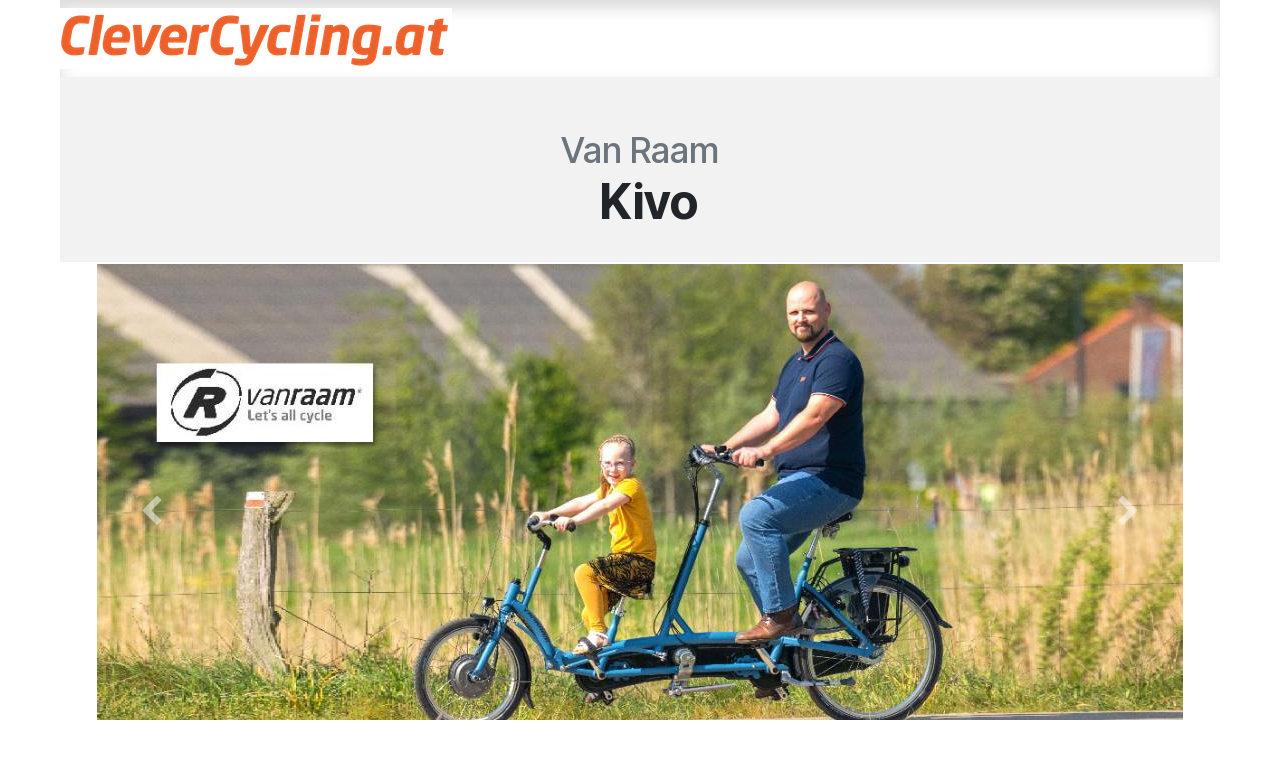

--- FILE ---
content_type: text/html; charset=utf-8
request_url: https://www.clevercycling.at/van-raam-kivo-eltern-kind-tandem
body_size: 12463
content:
<!DOCTYPE html>
<html lang="de-DE" data-website-id="1" data-main-object="website.page(119,)" data-add2cart-redirect="2">
    <head>
        <meta charset="utf-8"/>
        <meta http-equiv="X-UA-Compatible" content="IE=edge"/>
        <meta name="viewport" content="width=device-width, initial-scale=1"/>
        <meta name="generator" content="Odoo"/>
        <meta name="description" content="Ein Eltern-Kind Tandem mit optimalem Design! Für eine erwachsene Person, die hinten sitzt und ein Kind, das vorne sitzt."/>
        <meta name="keywords" content="van raam, kivo"/>
            
        <meta property="og:type" content="website"/>
        <meta property="og:title" content="Van Raam: Kivo"/>
        <meta property="og:site_name" content="Clever Cycling"/>
        <meta property="og:url" content="https://www.clevercycling.at/van-raam-kivo-eltern-kind-tandem"/>
        <meta property="og:image" content="https://www.clevercycling.at/web/image/15304-3c1f7f0b/Van-Raam_Kiwo_R1.jpg"/>
        <meta property="og:description" content="Ein Eltern-Kind Tandem mit optimalem Design! Für eine erwachsene Person, die hinten sitzt und ein Kind, das vorne sitzt."/>
            
        <meta name="twitter:card" content="summary_large_image"/>
        <meta name="twitter:title" content="Van Raam: Kivo"/>
        <meta name="twitter:image" content="https://www.clevercycling.at/web/image/15304-3c1f7f0b/Van-Raam_Kiwo_R1.jpg"/>
        <meta name="twitter:site" content="@CleverCycling"/>
        <meta name="twitter:description" content="Ein Eltern-Kind Tandem mit optimalem Design! Für eine erwachsene Person, die hinten sitzt und ein Kind, das vorne sitzt."/>
        
        <link rel="canonical" href="https://www.clevercycling.at/van-raam-kivo-eltern-kind-tandem"/>
        
        <link rel="preconnect" href="https://fonts.gstatic.com/" crossorigin=""/>
        <title>Van Raam: Kivo</title>
        <link type="image/x-icon" rel="shortcut icon" href="/web/image/website/1/favicon?unique=c3f36d4"/>
        <link rel="preload" href="/web/static/src/libs/fontawesome/fonts/fontawesome-webfont.woff2?v=4.7.0" as="font" crossorigin=""/>
        <link type="text/css" rel="stylesheet" href="/web/assets/1/0aff476/web.assets_frontend.min.css"/>
            <script src="/website/static/src/js/content/cookie_watcher.js"></script>
            <script>
                watch3rdPartyScripts(["youtu.be", "youtube.com", "youtube-nocookie.com", "instagram.com", "instagr.am", "ig.me", "vimeo.com", "dailymotion.com", "dai.ly", "youku.com", "tudou.com", "facebook.com", "facebook.net", "fb.com", "fb.me", "fb.watch", "tiktok.com", "x.com", "twitter.com", "t.co", "googletagmanager.com", "google-analytics.com", "google.com", "google.ad", "google.ae", "google.com.af", "google.com.ag", "google.al", "google.am", "google.co.ao", "google.com.ar", "google.as", "google.at", "google.com.au", "google.az", "google.ba", "google.com.bd", "google.be", "google.bf", "google.bg", "google.com.bh", "google.bi", "google.bj", "google.com.bn", "google.com.bo", "google.com.br", "google.bs", "google.bt", "google.co.bw", "google.by", "google.com.bz", "google.ca", "google.cd", "google.cf", "google.cg", "google.ch", "google.ci", "google.co.ck", "google.cl", "google.cm", "google.cn", "google.com.co", "google.co.cr", "google.com.cu", "google.cv", "google.com.cy", "google.cz", "google.de", "google.dj", "google.dk", "google.dm", "google.com.do", "google.dz", "google.com.ec", "google.ee", "google.com.eg", "google.es", "google.com.et", "google.fi", "google.com.fj", "google.fm", "google.fr", "google.ga", "google.ge", "google.gg", "google.com.gh", "google.com.gi", "google.gl", "google.gm", "google.gr", "google.com.gt", "google.gy", "google.com.hk", "google.hn", "google.hr", "google.ht", "google.hu", "google.co.id", "google.ie", "google.co.il", "google.im", "google.co.in", "google.iq", "google.is", "google.it", "google.je", "google.com.jm", "google.jo", "google.co.jp", "google.co.ke", "google.com.kh", "google.ki", "google.kg", "google.co.kr", "google.com.kw", "google.kz", "google.la", "google.com.lb", "google.li", "google.lk", "google.co.ls", "google.lt", "google.lu", "google.lv", "google.com.ly", "google.co.ma", "google.md", "google.me", "google.mg", "google.mk", "google.ml", "google.com.mm", "google.mn", "google.com.mt", "google.mu", "google.mv", "google.mw", "google.com.mx", "google.com.my", "google.co.mz", "google.com.na", "google.com.ng", "google.com.ni", "google.ne", "google.nl", "google.no", "google.com.np", "google.nr", "google.nu", "google.co.nz", "google.com.om", "google.com.pa", "google.com.pe", "google.com.pg", "google.com.ph", "google.com.pk", "google.pl", "google.pn", "google.com.pr", "google.ps", "google.pt", "google.com.py", "google.com.qa", "google.ro", "google.ru", "google.rw", "google.com.sa", "google.com.sb", "google.sc", "google.se", "google.com.sg", "google.sh", "google.si", "google.sk", "google.com.sl", "google.sn", "google.so", "google.sm", "google.sr", "google.st", "google.com.sv", "google.td", "google.tg", "google.co.th", "google.com.tj", "google.tl", "google.tm", "google.tn", "google.to", "google.com.tr", "google.tt", "google.com.tw", "google.co.tz", "google.com.ua", "google.co.ug", "google.co.uk", "google.com.uy", "google.co.uz", "google.com.vc", "google.co.ve", "google.co.vi", "google.com.vn", "google.vu", "google.ws", "google.rs", "google.co.za", "google.co.zm", "google.co.zw", "google.cat"]);
            </script>
        <script id="web.layout.odooscript" type="text/javascript">
            var odoo = {
                csrf_token: "3ea96ca51794580a8d75bd5371c73b4a59021de1o1800375830",
                debug: "",
            };
        </script>
        <script type="text/javascript">
            odoo.__session_info__ = {"is_admin": false, "is_system": false, "is_public": true, "is_internal_user": false, "is_website_user": true, "uid": null, "is_frontend": true, "profile_session": null, "profile_collectors": null, "profile_params": null, "show_effect": true, "currencies": {"10": {"symbol": "kr", "position": "before", "digits": [69, 2]}, "1": {"symbol": "\u20ac", "position": "after", "digits": [69, 2]}}, "quick_login": true, "bundle_params": {"lang": "de_DE", "website_id": 1}, "test_mode": false, "websocket_worker_version": "18.0-7", "translationURL": "/website/translations", "cache_hashes": {"translations": "281bf187c3e2e15d61796c2c0322b804efafd5fd"}, "recaptcha_public_key": "6Le-Dt0rAAAAAIpDvr_moYtqfNxvvh-PRwoKhCKv", "geoip_country_code": null, "geoip_phone_code": null, "lang_url_code": "de"};
            if (!/(^|;\s)tz=/.test(document.cookie)) {
                const userTZ = Intl.DateTimeFormat().resolvedOptions().timeZone;
                document.cookie = `tz=${userTZ}; path=/`;
            }
        </script>
        <script type="text/javascript" defer="defer" src="/web/assets/1/1fa4812/web.assets_frontend_minimal.min.js" onerror="__odooAssetError=1"></script>
        <script type="text/javascript" defer="defer" data-src="/web/assets/1/ea1830a/web.assets_frontend_lazy.min.js" onerror="__odooAssetError=1"></script>
        
        <script async src="https://www.googletagmanager.com/gtag/js?id=G-L0DL161GH7"></script>
<script>
  window.dataLayer = window.dataLayer || [];
  function gtag(){dataLayer.push(arguments);}
  gtag('js', new Date());

  gtag('config', 'G-L0DL161GH7');
</script>

<!-- Google Tag Manager -->
<script>(function(w,d,s,l,i){w[l]=w[l]||[];w[l].push({'gtm.start':
new Date().getTime(),event:'gtm.js'});var f=d.getElementsByTagName(s)[0],
j=d.createElement(s),dl=l!='dataLayer'?'&l='+l:'';j.async=true;j.src=
'https://www.googletagmanager.com/gtm.js?id='+i+dl;f.parentNode.insertBefore(j,f);
})(window,document,'script','dataLayer','GTM-KB44SN93');</script>
<!-- End Google Tag Manager -->
    </head>
    <body>



        <div id="wrapwrap" class="   ">
            <a class="o_skip_to_content btn btn-primary rounded-0 visually-hidden-focusable position-absolute start-0" href="#wrap">Zum Inhalt springen</a>
                <header id="top" data-anchor="true" data-name="Header" data-extra-items-toggle-aria-label="Schaltfläche für zusätzliche Elemente" class="   o_header_standard o_hoverable_dropdown" style=" ">
                    
    <nav data-name="Navbar" aria-label="Main" class="navbar navbar-expand-lg navbar-light o_colored_level o_cc d-none d-lg-block shadow-sm ">
        

            <div id="o_main_nav" class="o_main_nav container">
                
    <a data-name="Navbar Logo" href="/" class="navbar-brand logo me-4">
            
            <span role="img" aria-label="Logo of Clever Cycling" title="Clever Cycling"><img src="/web/image/website/1/logo/Clever%20Cycling?unique=c3f36d4" class="img img-fluid" width="95" height="40" alt="Clever Cycling" loading="lazy"/></span>
        </a>
    
                
    <ul role="menu" id="top_menu" class="nav navbar-nav top_menu o_menu_loading me-auto">
        

                    
    <li role="presentation" class="nav-item dropdown ">
        <a data-bs-toggle="dropdown" href="#" role="menuitem" class="nav-link dropdown-toggle   ">
            <span>Produkte</span>
        </a><ul role="menu" class="dropdown-menu ">
    <li role="presentation" class="">
        <a role="menuitem" href="/produkte-dreirader/elektro-dreirader" class="dropdown-item ">
            <span>Dreiräder / Elektro-Dreiräder</span>
        </a>
    </li>
    <li role="presentation" class="">
        <a role="menuitem" href="/produkte-vanraam-tandem" class="dropdown-item ">
            <span>VanRaam Tandem Räder (2+ Personen)</span>
        </a>
    </li>
    <li role="presentation" class="">
        <a role="menuitem" href="/vanraam-rollstuhlfahrrad" class="dropdown-item ">
            <span>VanRaam Rollstuhlfahrräder</span>
        </a>
    </li>
    <li role="presentation" class="">
        <a role="menuitem" href="/produkte-vanraam-seniorenfahrrad" class="dropdown-item ">
            <span>VanRaam Seniorenfahrräder</span>
        </a>
    </li>
    <li role="presentation" class="">
        <a role="menuitem" href="/produkte-hase-bikes-kids" class="dropdown-item ">
            <span>Kinder Räder</span>
        </a>
    </li>
    <li role="presentation" class="">
        <a role="menuitem" href="/produkte-di-blasi-faltdreirader" class="dropdown-item ">
            <span>Di Blasi Foldable Electric Tricycles</span>
        </a>
    </li>
    <li role="presentation" class="">
        <a role="menuitem" href="/shop/konfigurator-frame-runner-30602" class="dropdown-item ">
            <span>Frame Runner Online-Konfigurator</span>
        </a>
    </li>
    <li role="presentation" class="">
        <a role="menuitem" href="/shop/category/sofort-verfugbare-rader-24#scrollTop=0" class="dropdown-item ">
            <span>sofort verfügbar</span>
        </a>
    </li>
    <li role="presentation" class="">
        <a role="menuitem" href="/specials-plugvan" class="dropdown-item ">
            <span>Erfahrungsbericht</span>
        </a>
    </li>
        </ul>
    </li>
    <li role="presentation" class="nav-item dropdown ">
        <a data-bs-toggle="dropdown" href="#" role="menuitem" class="nav-link dropdown-toggle   ">
            <span>Service-Center</span>
        </a><ul role="menu" class="dropdown-menu ">
    <li role="presentation" class="">
        <a role="menuitem" href="/service-center-traun" class="dropdown-item ">
            <span>Dreirad Center Traun / Linz</span>
        </a>
    </li>
    <li role="presentation" class="">
        <a role="menuitem" href="/service-center-alkoven" class="dropdown-item ">
            <span>Service Center Alkoven</span>
        </a>
    </li>
    <li role="presentation" class="">
        <a role="menuitem" href="/service-vertrag" class="dropdown-item ">
            <span>Wertgarantie</span>
        </a>
    </li>
        </ul>
    </li>
    <li role="presentation" class="nav-item">
        <a role="menuitem" href="/probefahrt" class="nav-link ">
            <span>Probefahrten</span>
        </a>
    </li>
    <li role="presentation" class="nav-item">
        <a role="menuitem" href="/kontakt" class="nav-link ">
            <span>Kontakt</span>
        </a>
    </li>
    <li role="presentation" class="nav-item">
        <a role="menuitem" href="/blog" class="nav-link ">
            <span>Blog</span>
        </a>
    </li>
    <li role="presentation" class="nav-item">
        <a role="menuitem" href="/shop" class="nav-link ">
            <span>Shop</span>
        </a>
    </li>
                
    </ul>
                
                <ul class="navbar-nav align-items-center gap-2 flex-shrink-0 justify-content-end ps-3">
                    
        
            <li class=" divider d-none"></li> 
            <li class="o_wsale_my_cart d-none ">
                <a href="/shop/cart" aria-label="E-Commerce-Warenkorb" class="o_navlink_background btn position-relative rounded-circle p-1 text-center text-reset">
                    <div class="">
                        <i class="fa fa-shopping-cart fa-stack"></i>
                        <sup class="my_cart_quantity badge bg-primary position-absolute top-0 end-0 mt-n1 me-n1 rounded-pill d-none" data-order-id="">0</sup>
                    </div>
                </a>
            </li>
        
                    
                    
                    
                    
                    
                    
                    
                </ul>
            </div>
        
    </nav>
    <nav data-name="Navbar" aria-label="Mobile" class="navbar  navbar-light o_colored_level o_cc o_header_mobile d-block d-lg-none shadow-sm ">
        

        <div class="o_main_nav container flex-wrap justify-content-between">
            
    <a data-name="Navbar Logo" href="/" class="navbar-brand logo ">
            
            <span role="img" aria-label="Logo of Clever Cycling" title="Clever Cycling"><img src="/web/image/website/1/logo/Clever%20Cycling?unique=c3f36d4" class="img img-fluid" width="95" height="40" alt="Clever Cycling" loading="lazy"/></span>
        </a>
    
            <ul class="o_header_mobile_buttons_wrap navbar-nav flex-row align-items-center gap-2 mb-0">
        
            <li class=" divider d-none"></li> 
            <li class="o_wsale_my_cart d-none ">
                <a href="/shop/cart" aria-label="E-Commerce-Warenkorb" class="o_navlink_background_hover btn position-relative rounded-circle border-0 p-1 text-reset">
                    <div class="">
                        <i class="fa fa-shopping-cart fa-stack"></i>
                        <sup class="my_cart_quantity badge bg-primary position-absolute top-0 end-0 mt-n1 me-n1 rounded-pill d-none" data-order-id="">0</sup>
                    </div>
                </a>
            </li>
        
                <li class="o_not_editable">
                    <button class="nav-link btn me-auto p-2" type="button" data-bs-toggle="offcanvas" data-bs-target="#top_menu_collapse_mobile" aria-controls="top_menu_collapse_mobile" aria-expanded="false" aria-label="Navigation an/aus">
                        <span class="navbar-toggler-icon"></span>
                    </button>
                </li>
            </ul>
            <div id="top_menu_collapse_mobile" class="offcanvas offcanvas-end o_navbar_mobile">
                <div class="offcanvas-header justify-content-end o_not_editable">
                    <button type="button" class="nav-link btn-close" data-bs-dismiss="offcanvas" aria-label="Schließen"></button>
                </div>
                <div class="offcanvas-body d-flex flex-column justify-content-between h-100 w-100">
                    <ul class="navbar-nav">
                        
                        
                        
    <ul role="menu" class="nav navbar-nav top_menu  ">
        

                            
    <li role="presentation" class="nav-item dropdown ">
        <a data-bs-toggle="dropdown" href="#" role="menuitem" class="nav-link dropdown-toggle   d-flex justify-content-between align-items-center">
            <span>Produkte</span>
        </a><ul role="menu" class="dropdown-menu position-relative rounded-0 o_dropdown_without_offset">
    <li role="presentation" class="">
        <a role="menuitem" href="/produkte-dreirader/elektro-dreirader" class="dropdown-item ">
            <span>Dreiräder / Elektro-Dreiräder</span>
        </a>
    </li>
    <li role="presentation" class="">
        <a role="menuitem" href="/produkte-vanraam-tandem" class="dropdown-item ">
            <span>VanRaam Tandem Räder (2+ Personen)</span>
        </a>
    </li>
    <li role="presentation" class="">
        <a role="menuitem" href="/vanraam-rollstuhlfahrrad" class="dropdown-item ">
            <span>VanRaam Rollstuhlfahrräder</span>
        </a>
    </li>
    <li role="presentation" class="">
        <a role="menuitem" href="/produkte-vanraam-seniorenfahrrad" class="dropdown-item ">
            <span>VanRaam Seniorenfahrräder</span>
        </a>
    </li>
    <li role="presentation" class="">
        <a role="menuitem" href="/produkte-hase-bikes-kids" class="dropdown-item ">
            <span>Kinder Räder</span>
        </a>
    </li>
    <li role="presentation" class="">
        <a role="menuitem" href="/produkte-di-blasi-faltdreirader" class="dropdown-item ">
            <span>Di Blasi Foldable Electric Tricycles</span>
        </a>
    </li>
    <li role="presentation" class="">
        <a role="menuitem" href="/shop/konfigurator-frame-runner-30602" class="dropdown-item ">
            <span>Frame Runner Online-Konfigurator</span>
        </a>
    </li>
    <li role="presentation" class="">
        <a role="menuitem" href="/shop/category/sofort-verfugbare-rader-24#scrollTop=0" class="dropdown-item ">
            <span>sofort verfügbar</span>
        </a>
    </li>
    <li role="presentation" class="">
        <a role="menuitem" href="/specials-plugvan" class="dropdown-item ">
            <span>Erfahrungsbericht</span>
        </a>
    </li>
        </ul>
    </li>
    <li role="presentation" class="nav-item dropdown ">
        <a data-bs-toggle="dropdown" href="#" role="menuitem" class="nav-link dropdown-toggle   d-flex justify-content-between align-items-center">
            <span>Service-Center</span>
        </a><ul role="menu" class="dropdown-menu position-relative rounded-0 o_dropdown_without_offset">
    <li role="presentation" class="">
        <a role="menuitem" href="/service-center-traun" class="dropdown-item ">
            <span>Dreirad Center Traun / Linz</span>
        </a>
    </li>
    <li role="presentation" class="">
        <a role="menuitem" href="/service-center-alkoven" class="dropdown-item ">
            <span>Service Center Alkoven</span>
        </a>
    </li>
    <li role="presentation" class="">
        <a role="menuitem" href="/service-vertrag" class="dropdown-item ">
            <span>Wertgarantie</span>
        </a>
    </li>
        </ul>
    </li>
    <li role="presentation" class="nav-item">
        <a role="menuitem" href="/probefahrt" class="nav-link ">
            <span>Probefahrten</span>
        </a>
    </li>
    <li role="presentation" class="nav-item">
        <a role="menuitem" href="/kontakt" class="nav-link ">
            <span>Kontakt</span>
        </a>
    </li>
    <li role="presentation" class="nav-item">
        <a role="menuitem" href="/blog" class="nav-link ">
            <span>Blog</span>
        </a>
    </li>
    <li role="presentation" class="nav-item">
        <a role="menuitem" href="/shop" class="nav-link ">
            <span>Shop</span>
        </a>
    </li>
                        
    </ul>
                        
                        
                    </ul>
                    <ul class="navbar-nav gap-2 mt-3 w-100">
                        
                        
                        
                        
                    </ul>
                </div>
            </div>
        </div>
    
    </nav>
    
        </header>
                <main>
                    
    <div id="wrap" class="oe_structure oe_empty">
      <section class="s_picture pt48 pb24 o_cc o_cc2 o_colored_level" data-snippet="s_picture" data-name="Picture" style="background-image: none;">
        <div class="container">
          <h2 style="text-align: center;">
            <span style="font-size: 36px;"><font class="text-600">Van Raam<br/></font>&nbsp;</span>
            <span style="font-weight: bolder; font-size: 48px;">Kivo</span>
          </h2>
        </div>
      </section>
      <section class="s_image_gallery o_slideshow o_colored_level pt0 s_image_gallery_show_indicators o_half_screen_height" data-vcss="001" data-columns="3" style="height: 500px; overflow: hidden; background-image: none;" data-snippet="s_image_gallery" data-name="Image Gallery">
        <div class="container">
          <div id="slideshow_1660722479712" class="carousel slide" data-bs-ride="true" style="margin: 0 12px;">
            <div class="carousel-inner" style="padding: 0;">
              <div class="carousel-item active" style="">
                <img class="img img-fluid d-block" src="/web/image/15304-3c1f7f0b/Van-Raam_Kiwo_R1.jpg" data-name="Image" data-index="0" loading="lazy" data-bs-original-title="" title="" aria-describedby="tooltip715113" style="" alt="" data-original-id="15291" data-original-src="/web/image/15291-b9dd05b7/Van-Raam_Kiwo_R1.jpg" data-mimetype="image/jpeg" data-resize-width="1086"/>
              </div>
              <div class="carousel-item" style="">
                <img class="img img-fluid d-block" src="/web/image/15308-60585138/Van-Raam_Kiwo_R2.jpg" data-name="Image" data-index="1" loading="lazy" style="" alt="" data-bs-original-title="" title="" aria-describedby="tooltip816051" data-original-id="15292" data-original-src="/web/image/15292-1b6e0d65/Van-Raam_Kiwo_R2.jpg" data-mimetype="image/jpeg" data-resize-width="1086"/>
              </div>
              <div class="carousel-item" style="">
                <img class="img img-fluid d-block" src="/web/image/15307-8098a0c2/Van-Raam_Kiwo_R3.jpg" data-name="Image" data-index="2" loading="lazy" style="" alt="" data-bs-original-title="" title="" aria-describedby="tooltip599190" data-original-id="15293" data-original-src="/web/image/15293-49819083/Van-Raam_Kiwo_R3.jpg" data-mimetype="image/jpeg" data-resize-width="1086"/>
              </div>
            </div>
            <ul class="carousel-indicators" style="">
              <li class="o_indicators_left text-center d-none" aria-label="Vorherige" title="Vorherige">
                <i class="fa fa-chevron-left">​</i>
              </li>
              <li data-bs-target="#slideshow_1660722479712" data-bs-slide-to="0" style="background-image: url(&#34;/web/image/15291-b9dd05b7/Van-Raam_Kiwo_R1.jpg&#34;);" class="active"></li>
              <li data-bs-target="#slideshow_1660722479712" data-bs-slide-to="1" style="background-image: url(&#34;/web/image/15292-1b6e0d65/Van-Raam_Kiwo_R2.jpg&#34;);"></li>
              <li data-bs-target="#slideshow_1660722479712" data-bs-slide-to="2" style="background-image: url(&#34;/web/image/15293-49819083/Van-Raam_Kiwo_R3.jpg&#34;);"></li>
              <li class="o_indicators_right text-center d-none" aria-label="Weiter" title="Weiter">
                <i class="fa fa-chevron-right">​</i>
              </li>
            </ul>
            <a class="carousel-control-prev o_we_no_overlay" href="#slideshow_1660722479712" data-bs-slide="prev" aria-label="Vorherige" title="Vorherige">
              <span class="fa fa-chevron-left fa-2x text-white" data-bs-original-title="" title="" aria-describedby="tooltip140139"></span>
              <span class="visually-hidden o_default_snippet_text">
                <span style="font-size: 14px;">Vorherige</span>
              </span>
            </a>
            <a class="carousel-control-next o_we_no_overlay" href="#slideshow_1660722479712" data-bs-slide="next" aria-label="Weiter" title="Weiter">
              <span class="fa fa-chevron-right fa-2x text-white" data-bs-original-title="" title="" aria-describedby="tooltip776509"></span>
              <span class="visually-hidden o_default_snippet_text">
                <span style="font-size: 14px;">Nächste</span>
              </span>
            </a>
          </div>
        </div>
      </section>
      <section class="s_text_image pt32 pb32 o_colored_level" data-snippet="s_image_text" data-name="Image - Text" style="background-image: none;" data-bs-original-title="" title="" aria-describedby="tooltip532790">
        <div class="container">
          <div class="row align-items-start">
            <div class="pt16 pb16 o_colored_level col-lg-6">
              <img src="/web/image/15306-ea13cd12/Van-Raam_Kiwo_M1.jpg" class="img img-fluid mx-auto" alt="" loading="lazy" data-bs-original-title="" title="" aria-describedby="tooltip110357" style="" data-original-id="15294" data-original-src="/web/image/15294-0a3fd29f/Van-Raam_Kiwo_M1.jpg" data-mimetype="image/jpeg" data-resize-width="690"/>
              <br/>
              <br/>
            </div>
            <div class="col-lg-6 pt16 pb16 o_colored_level">
              <h2>
                <span style="font-weight: bolder;">Ein Eltern-Kind Tandem</span>
                <br/>
                <span style="font-weight: bolder;">mit optimalem Design</span>
                <br/>
                <br/>
              </h2>
              <p>
Das Kivo ist ein Kind-Eltern-Tandem für eine erwachsene Person, die 
hinten sitzt und ein Kind, das vorne sitzt. Das Kind hat auf diese Weise
 einen guten Blick auf die Umgebung. Der Fahrer hat von hinten immer 
eine gute Sicht auf das Kind. Das Kivo hat einen Tiefeinstieg und ist 
dadurch einfach in der Verwendung. Das Kivo hat standardmäßig 8 Gänge 
und einen einschaltbaren Freilauf.&nbsp;
<br/></p>
              <p>
                <br/>
              </p>
              <br/>
            </div>
          </div>
        </div>
      </section>
      <section class="s_text_image pt32 pb32 o_colored_level" data-snippet="s_image_text" data-name="Image - Text" style="background-image: none;" data-bs-original-title="" title="" aria-describedby="tooltip176195">
        <div class="container">
          <div class="row align-items-start">
            <div class="col-lg-6 pt16 pb16 o_colored_level">
              <img src="/web/image/15305-1524b1c6/Van-Raam_Kiwo_M2.jpg" class="img img-fluid mx-auto" alt="" loading="lazy" style="" data-bs-original-title="" title="" aria-describedby="tooltip96330" data-original-id="15295" data-original-src="/web/image/15295-ceb79eac/Van-Raam_Kiwo_M2.jpg" data-mimetype="image/jpeg" data-resize-width="690"/>
            </div>
            <div class="col-lg-6 pt16 pb16 o_colored_level">
              <h2>
                <span style="font-weight: bolder;">3-Stufen Leerlaufnabe</span>
                <br/>
                <span style="font-weight: bolder;">für variables Treten</span>
                <br/>
              </h2>
              <p><br/>
Mit der Leerlaufnabe bestimmt der Fahrer in 3 Stufen wie die Pedale funktionieren:<br/>
<span style="font-weight: bolder;">1. Stufe</span> Die Pedale des Beifahrers bewegen sich zusammen mit den Pedalen des Fahrers. Der Beifahrer kann seine Pedale nicht still halten.<br/>
<span style="font-weight: bolder;">2. Stufe:</span> Die Pedale des Beifahrers können unabhängig von den Pedalen des 
Fahrers bewegt werden und drehen im Leerlauf. Der Beifahrer kann nicht 
mit treten. <br/>
<span style="font-weight: bolder;">3. Stufe:</span> In diesem Fall kann der Beifahrer mit treten aber tritt unabhängig vom Fahrer. &nbsp;
<br/></p>
              <h2 class="o_default_snippet_text">
                <br/>
              </h2>
            </div>
          </div>
        </div>
      </section>
      <section class="s_text_image pt32 pb32 o_colored_level" data-snippet="s_image_text" data-name="Image - Text" style="background-image: none;">
        <div class="container">
          <div class="row align-items-end" data-bs-original-title="" title="" aria-describedby="tooltip189412">
            <div class="col-lg-6 pt16 pb16 o_colored_level">
              <img src="/web/image/15300-1ce148a1/Van-Raam_Kiwo_M3.jpg" class="img img-fluid mx-auto" alt="" loading="lazy" style="" data-bs-original-title="" title="" aria-describedby="tooltip555047" data-original-id="15296" data-original-src="/web/image/15296-69c76126/Van-Raam_Kiwo_M3.jpg" data-mimetype="image/jpeg" data-resize-width="690"/>
            </div>
            <div class="col-lg-6 pt16 pb16 o_colored_level" data-bs-original-title="" title="" aria-describedby="tooltip970557">
              <p>
                <br/>
              </p>
              <h2>
                <span style="font-weight: bolder;">E-Motor Option</span>
                <br/>
              </h2>
              <p><br/>
Wenn Sie eine elektrische Tretunterstützung optional dazu wählen, wird 
dieses als Smart E-Bike ausgeliefert. Sie können damit viele 
Informationen über Ihren Akku und Fahrrad aus der Ferne einsehen. Zum 
Beispiel können Sie mit der App Fahrrad Routen ansehen und einsehen wo 
Ihr Fahrrad steht – dies ist besonders gut gegen Diebstahl.
<br/></p>
              <h2 class="o_default_snippet_text">
                <br/>
              </h2>
            </div>
          </div>
        </div>
      </section>
      <section class="s_numbers o_cc o_cc2 pt24 pb24 o_colored_level" data-snippet="s_numbers" style="background-image: none;" data-name="Custom Numbers">
        <div class="container">
          <div class="row">
            <div class="text-center pt24 pb24 o_colored_level col-lg-3">
              <span class="s_number display-4">
                <span style="font-size: 36px; font-weight: bolder;">
                  <font class="text-600 o_default_snippet_text">Aluminium</font>
                </span>
              </span>
              <h6 class="o_default_snippet_text">Rahmen</h6>
            </div>
            <div class="text-center pt24 pb24 o_colored_level col-lg-3">
              <span class="s_number display-4">
                <span style="font-size: 36px; font-weight: bolder;">
                  <font class="text-600">39 kg</font>
                </span>
              </span>
              <h6>Gewicht (ohne Motor)<br/></h6>
            </div>
            <div class="text-center pt24 pb24 o_colored_level col-lg-3">
              <span class="s_number display-4">
                <span style="font-size: 36px; font-weight: bolder;">
                  <font class="text-600">30 - 52 cm</font>
                </span>
              </span>
              <h6>Einstiegshöhe<br/></h6>
            </div>
            <div class="text-center pt24 pb24 o_colored_level col-lg-3">
              <span class="s_number display-4">
                <span style="font-size: 36px; font-weight: bolder;">
                  <font class="text-600">20 u. 26 Zoll</font>
                </span>
              </span>
              <h6>Radgröße</h6>
            </div>
          </div>
        </div>
      </section>
      <section class="s_tabs pt48 pb48 o_colored_level" data-vcss="001" data-snippet="s_tabs" data-name="Tabs" style="background-image: none;" data-bs-original-title="" title="" aria-describedby="tooltip540346">
        <div class="container" data-bs-original-title="" title="" aria-describedby="tooltip445670">
          <div class="s_tabs_main">
            <div class="s_tabs_nav mb-3">
              <ul class="nav nav-pills nav-fill" role="tablist">
                <li class="nav-item">
                  <a class="nav-link" id="nav_tabs_link_1660725541135_24" data-bs-toggle="tab" href="#nav_tabs_content_1660725541135_24" role="tab" aria-controls="nav_tabs_content_1660725541135_24" aria-selected="false">Technische Details</a>
                </li>
                <li class="nav-item">
                  <a class="nav-link active" id="nav_tabs_link_1660725541135_25" data-bs-toggle="tab" href="#nav_tabs_content_1660725541135_25" role="tab" aria-controls="nav_tabs_content_1660725541135_25" aria-selected="true">Features / Besonderheiten<br/></a>
                </li>
              </ul>
            </div>
            <div class="s_tabs_content tab-content">
              <div class="tab-pane fade" id="nav_tabs_content_1660725541135_24" role="tabpanel" aria-labelledby="nav_tabs_link_1660725541135_24">
                <div class="oe_structure oe_empty">
                  <table class="table table-bordered" style="background-image: none;">
                    <tbody>
                      <tr>
                        <td>
                          <table class="table table-bordered">
                            <tbody>
                              <tr>
                                <th>SKU</th>
                                <td>376-0000</td>
                              </tr>
                              <tr>
                                <th>Innenbeinlänge front (einstellbar)</th>
                                <td>50-62 cm</td>
                              </tr>
                              <tr>
                                <th>Innenbeinlänge hintere (einstellbar)</th>
                                <td>77-89 cm</td>
                              </tr>
                              <tr>
                                <th>Einstiegshöhe front (einstellbar)</th>
                                <td>30 cm</td>
                              </tr>
                              <tr>
                                <th>Einstiegshöhe hintere (einstellbar)</th>
                                <td>52 cm</td>
                              </tr>
                              <tr>
                                <th>Einstiegshöhe front</th>
                                <td>36 cm</td>
                              </tr>
                              <tr>
                                <th>Einstiegshöhe hintere</th>
                                <td>43 cm</td>
                              </tr>
                              <tr>
                                <th>Sitzhöhe hintere (einstellbar)</th>
                                <td>86,5-98 cm</td>
                              </tr>
                              <tr>
                                <th>Gewicht Rad</th>
                                <td>Ohne Elektrosystem: +/- 39 kg</td>
                              </tr>
                              <tr>
                                <th>Max. Länge Fahrrad</th>
                                <td>244 cm</td>
                              </tr>
                              <tr>
                                <th>Max. Breite Fahrrad</th>
                                <td>66 cm</td>
                              </tr>
                              <tr>
                                <th>Radgröße vorne</th>
                                <td>20"</td>
                              </tr>
                              <tr>
                                <th>Radgröße hinten</th>
                                <td>26"</td>
                              </tr>
                              <tr>
                                <th>Bremsen</th>
                                <td>Anpassbar</td>
                              </tr>
                              <tr>
                                <th>Standardfarbe (einstellbar)</th>
                                <td>(RAL 5009) Azurblau Matt</td>
                              </tr>
                              <tr>
                                <th>Max. Benutzergewicht pro Person</th>
                                <td>120 kg</td>
                              </tr>
                              <tr>
                                <th>Preis</th>
                                <td>€ 3.907 <i>(Ab, exklusive MwST und Versandkosten)</i></td>
                              </tr>
                              <tr>
                                <th>Serienmäßig</th>
                                <td>Freilauf, Beleuchtung, Schloß, Klingel</td>
                              </tr>
                            </tbody>
                          </table>
                        </td>
                      </tr>
                    </tbody>
                  </table>
                </div>
              </div>
              <div class="tab-pane fade active show" id="nav_tabs_content_1660725541135_25" role="tabpanel" aria-labelledby="nav_tabs_link_1660725541135_25">
                <div class="oe_structure oe_empty" data-bs-original-title="" title="" aria-describedby="tooltip836031">
                  <section class="s_text_image pt32 pb32" data-snippet="s_image_text" data-name="Image - Text" style="background-image: none;">
                    <div class="container">
                      <div class="row align-items-start">
                        <div class="col-lg-6 pt16 pb16 o_colored_level">
                          <img src="/web/image/15301-cc8337b0/Van-Raam_Kiwo_F1.jpg" class="img img-fluid mx-auto" alt="" loading="lazy" data-bs-original-title="" title="" aria-describedby="tooltip433653" style="" data-original-id="15297" data-original-src="/web/image/15297-33ae3fa2/Van-Raam_Kiwo_F1.jpg" data-mimetype="image/jpeg" data-resize-width="500"/>
                        </div>
                        <div class="col-lg-6 pt16 pb16 o_colored_level">
                          <h3>
                            <span style="font-weight: bolder;">Elektrische Anfahrhilfe (optional)</span>
                          </h3>
                          <p>
                            <br/>
                          </p>
                          <p>
Die Anfahrhilfe ist ein wunderbares Hilfsmittel, um Ihr Dreirad in 
Fahrt zu bringen.&nbsp; Ob flach oder steil: mit den 3 Stufen ist die Easy Rider Anfahrhilfe jeder Situation gewachsen. Zudem haben sie durch die integriete Akku-Lade-Anzeige immer einen Blick auf den Ladestand Ihres Akkus.<br/></p>
                          <h2 class="o_default_snippet_text">
                            <br/>
                          </h2>
                        </div>
                      </div>
                    </div>
                  </section>
                  <section class="s_text_image pt32 pb32" data-snippet="s_text_image" data-name="Text - Image" style="background-image: none;">
                    <div class="container">
                      <div class="row align-items-start">
                        <div class="col-lg-6 pt16 pb16 o_colored_level">
                          <h3 style="text-align: right;">
                            <span style="font-weight: bolder;">Pedalgurte für sichers Fahrgefühl</span>
                            <br/>
                          </h3>
                          <p>
                            <br/>
                          </p>
                          <p style="text-align: right;">Mehr Abrutsch-Sicherheit für die kleinen Passagiere durch die einfach anzulegenden Pedalgurte.<br/></p>
                          <h2 class="o_default_snippet_text">
                            <br/>
                          </h2>
                        </div>
                        <div class="col-lg-6 pt16 pb16 o_colored_level">
                          <img src="/web/image/15302-bfceb01d/Van-Raam_Kiwo_F2.jpg" class="img img-fluid mx-auto" alt="" loading="lazy" style="" data-bs-original-title="" title="" aria-describedby="tooltip558900" data-original-id="15298" data-original-src="/web/image/15298-818d0c19/Van-Raam_Kiwo_F2.jpg" data-mimetype="image/jpeg" data-resize-width="500"/>
                        </div>
                      </div>
                    </div>
                  </section>
                  <section class="s_text_image pt32 pb32" data-snippet="s_image_text" data-name="Image - Text" style="background-image: none;">
                    <div class="container">
                      <div class="row align-items-start">
                        <div class="col-lg-6 pt16 pb16 o_colored_level">
                          <img src="/web/image/15303-7b71acd6/Van-Raam_Kiwo_F3.jpg" class="img img-fluid mx-auto" alt="" loading="lazy" data-bs-original-title="" title="" aria-describedby="tooltip799314" style="" data-original-id="15299" data-original-src="/web/image/15299-1c19ea6f/Van-Raam_Kiwo_F3.jpg" data-mimetype="image/jpeg" data-resize-width="500"/>
                        </div>
                        <div class="col-lg-6 pt16 pb16 o_colored_level">
                          <h3>
                            Bequeme Rückenlehne mit Gurt<br/></h3>
                          <p>Durch die einfach zu verstellenede Rückenlehne mit Gurt wird das Kiwo Tandem Fahrrad sicherer und auch für Kinder mit einer Behinderung gut benutzbar.<br/></p>
                        </div>
                      </div>
                    </div>
                  </section>
                </div>
              </div>
              <div class="tab-pane fade" id="nav_tabs_content_1660725541135_26" role="tabpanel" aria-labelledby="nav_tabs_link_1660725541135_26">
                <div class="oe_structure oe_empty">
                  <section class="s_text_block" style="background-image: none;" data-name="Text">
                    <div class="container s_allow_columns">
                      <p class="o_default_snippet_text">Beginnen Sie beim Kunden – finden Sie heraus, was er möchte und bieten Sie dies an.</p>
                    </div>
                  </section>
                </div>
              </div>
            </div>
          </div>
        </div>
      </section>
      <section class="s_text_image pt32 pb32 o_colored_level" data-snippet="s_image_text" data-name="Image - Text" style="background-image: none;">
        <div class="container">
          <div class="row align-items-center">
            <div class="pt16 pb16 o_colored_level col-lg-12">
              <div class="media_iframe_video mx-auto" data-oe-expression="//www.youtube.com/embed/E5filn-Jd6I?autoplay=0&amp;rel=0" data-need-cookies-approval="true">
                <div class="css_editable_mode_display">&nbsp;</div>
                <div class="media_iframe_video_size">&nbsp;</div>
                <iframe src="about:blank" allowfullscreen="allowfullscreen" frameborder="0" data-need-cookies-approval="true" data-nocookie-src="//www.youtube.com/embed/E5filn-Jd6I?autoplay=0&amp;rel=0"></iframe>
              </div>
            </div>
          </div>
        </div>
      </section>
      <section class="s_call_to_action o_cc o_cc3 pt48 pb24 o_colored_level" data-snippet="s_call_to_action" data-name="Call to Action" style="background-image: none;">
        <div class="container">
          <div class="row">
            <div class="col-lg-9 pb16 o_colored_level">
              <p><span style="font-size: 24px; font-weight: bolder;">Wir nehmen uns Zeit für Sie!</span><br/><br/>Vereinbaren Sie jetzt Ihre Probefahrt in einem unserer Service Center! Nutzen Sie die Gelegenheit einer persönlichen Beratung und testen Sie Ihr Dreirad ausgiebig, bevor Sie es bestellen! Wahrscheinlich haben wir das Rad Ihrer Wahl sogar&nbsp;lagernd und Sie können es gleich mitnehmen!<br/></p>
            </div>
            <div class="col-lg-3 pt8 o_colored_level">
              <p style="text-align: right;"><a class="btn btn-primary btn-lg mb-2" href="/contactus" data-bs-original-title="" title="">Probefahrt Reservieren!</a>&nbsp;<br/></p>
            </div>
          </div>
        </div>
      </section>
    </div>
  
        <div id="o_shared_blocks" class="oe_unremovable"></div>
                </main>
                <footer id="bottom" data-anchor="true" data-name="Footer" class="o_footer o_colored_level o_cc ">
                    <div id="footer" class="oe_structure oe_structure_solo">
      <section class="s_text_block pt32 pb16" data-snippet="s_text_block" data-name="Text" id="Kontaktieren-Sie-uns-jederzeit" data-anchor="true" data-bs-original-title="" title="" aria-describedby="tooltip970837">
        <div class="container">
          <div class="row align-items-end">
            <div class="col-lg-3 pt16 pb16 o_colored_level o_we_force_no_transition">
              <p class="mb-2">Wie können wir helfen?</p>
              <h4>Kontaktieren Sie uns jederzeit</h4>
            </div>
            <div class="col-lg-3 pt16 pb16 o_colored_level">
              <p class="mb-2">Rufen Sie uns an</p>
              <h5 data-bs-original-title="" title="" aria-describedby="tooltip568516">
                <span class="o_force_ltr">
                  <a href="tel:+436706006008" data-bs-original-title="" title="">+43 670 600 6008</a>
                </span>
              </h5>
            </div>
            <div class="col-lg-3 pt16 pb16 o_colored_level" data-bs-original-title="" title="" aria-describedby="tooltip57622">
              <p class="mb-2" data-bs-original-title="" title="" aria-describedby="tooltip214627">Schreiben Sie uns eine Nachricht&nbsp; <a href="/service-center-traun#Kontaktieren-Sie-uns-jederzeit">Kontakt</a></p>
            </div>
            <div class="col-lg-3 pt16 pb16 o_colored_level">
              <div class="s_share text-end no_icon_color" data-snippet="s_share" data-name="Social Media">
                <p class="s_share_title d-block mb-2">Folgen Sie uns</p>
                <a href="/website/social/twitter" class="s_share_twitter" target="_blank">
                  <i class="fa fa-twitter m-1"></i>
                </a>
                <a href="/website/social/linkedin" class="s_share_linkedin" target="_blank">
                  <i class="fa fa-linkedin m-1"></i>
                </a>
                <a href="/website/social/instagram" class="s_share_instagram" target="_blank">
                  <i class="fa fa-instagram m-1"></i>
                </a>
              </div>
            </div>
          </div>
        </div>
      </section>
      <section class="s_text_block" data-snippet="s_text_block" data-name="Text">
        <div class="container allow_columns">
          <div class="s_hr pt16 pb16" data-name="Separator">
            <hr class="w-100 mx-auto" style="border-top-width: 1px; border-top-style: solid; border-color: var(--600);"/>
          </div>
        </div>
      </section>
      <section class="s_text_block" data-snippet="s_text_block" data-name="Text" style="background-image: none;">
        <div class="container">
          <div class="row align-items-center">
            <div class="col-lg-2 pb16 o_colored_level">
              <a href="/" class="o_footer_logo logo" data-bs-original-title="" title="">
                <img src="/web/image/21470-0063f1f8/CC%20Bild.png" class="img-fluid" aria-label="Logo von MeineFirma" title="MeineFirma" role="img" loading="lazy" alt="" data-original-id="21464" data-original-src="/web/image/21464-81e6740b/CC%20Bild.png" data-mimetype="image/png" data-resize-width="undefined"/>
              </a>
            </div>
            <div class="col-lg-10 pb16 text-end o_colored_level">
              <ul class="list-inline mb-0">
                <li class="list-inline-item">
                  <a href="/">Home</a>
                </li>
                <li class="list-inline-item">•</li>
                <li class="list-inline-item"><a href="/privacy" data-bs-original-title="" title="">Datentschutzerklärung</a>
                </li>
                <li class="list-inline-item">•</li>
                <li class="list-inline-item"><a href="/impressum" data-bs-original-title="" title="">Impressum</a>
                </li>
                <li class="list-inline-item">•</li>
                <li class="list-inline-item"><a href="/privacy" data-bs-original-title="" title="">Allgemeine Geschäftsbedingungen</a>
                </li>
              </ul>
            </div>
          </div>
        </div>
      </section>
    </div>
                </footer>
    <div id="website_cookies_bar" class="s_popup o_snippet_invisible o_no_save d-none" data-name="Cookies Bar" data-vcss="001" data-invisible="1">
      <div class="modal modal_shown s_popup_no_backdrop o_cookies_classic s_popup_bottom" data-show-after="500" data-bs-display="afterDelay" data-consents-duration="999" data-bs-focus="false" data-bs-backdrop="false" data-keyboard="false" tabindex="-1" style="display: none;" _msthidden="5" aria-hidden="true">
        <div class="modal-dialog d-flex" _msthidden="5">
          <div class="modal-content oe_structure" _msthidden="5">
            <section class="o_colored_level o_cc o_cc1 pt32 pb16" _msthidden="5">
              <div class="container" _msthidden="5">
                <div class="row" _msthidden="5">
                  <div class="col-lg-6" _msthidden="3">
                    <h3 class="o_cookies_bar_text_title" _msttexthash="1982006" _msthidden="1" _msthash="679">
            Die Wahrung Ihrer Privatsphäre ist unsere Priorität.
        </h3>
                    <p class="o_cookies_bar_text_primary" _msttexthash="3060967" _msthidden="1" _msthash="680">
            Wir verwenden Cookies, um Ihnen ein besseres Nutzererlebnis zu bieten.
        </p>
                    <p class="o_cookies_bar_text_secondary" _msttexthash="34620989" _msthidden="1" _msthash="681">
            Wir verwenden sie, um Informationen über Ihre Gewohnheiten auf unserer Website zu speichern. Dies hilft uns, Ihnen das beste Erlebnis zu bieten und das, was Sie sehen, anzupassen. <br/>
            Indem Sie auf dieses Banner klicken, geben Sie uns die Erlaubnis, Daten zu sammeln.
        </p>
                  </div>
                  <div class="col-lg-3 offset-lg-3 o_colored_level d-grid gap-2" _msthidden="2">
                    <a href="#" role="button" class="js_close_popup o_cookies_bar_text_button btn btn-primary mb-2" _msttexthash="186212" _msthidden="1" _msthash="682" data-bs-original-title="" title="">Ich stimme zu</a>
                    <a href="/cookie-policy" class="o_cookies_bar_text_policy btn btn-link mb-2" _msttexthash="345098" _msthidden="1" _msthash="683" target="_blank">Cookie Richtlinien</a>
                  </div>
                </div>
              </div>
            </section>
          </div>
        </div>
      </div>
    </div>
            </div>
            <script id="tracking_code" async="async" src="about:blank" data-need-cookies-approval="true" data-nocookie-src="https://www.googletagmanager.com/gtag/js?id=G-L0DL161GH7"></script>
            <script id="tracking_code_config">
                window.dataLayer = window.dataLayer || [];
                function gtag(){dataLayer.push(arguments);}
                gtag('consent', 'default', {
                    'ad_storage': 'denied',
                    'ad_user_data': 'denied',
                    'ad_personalization': 'denied',
                    'analytics_storage': 'denied',
                });
                gtag('js', new Date());
                gtag('config', 'G-L0DL161GH7');
                function allConsentsGranted() {
                    gtag('consent', 'update', {
                        'ad_storage': 'granted',
                        'ad_user_data': 'granted',
                        'ad_personalization': 'granted',
                        'analytics_storage': 'granted',
                    });
                }
                    document.addEventListener(
                        "optionalCookiesAccepted",
                        allConsentsGranted,
                        {once: true}
                    );
            </script>
        <!-- Google Tag Manager (noscript) -->
<noscript><iframe src="https://www.googletagmanager.com/ns.html?id=GTM-KB44SN93"
height="0" width="0" style="display:none;visibility:hidden"></iframe></noscript>
<!-- End Google Tag Manager (noscript) -->
        </body>
</html>